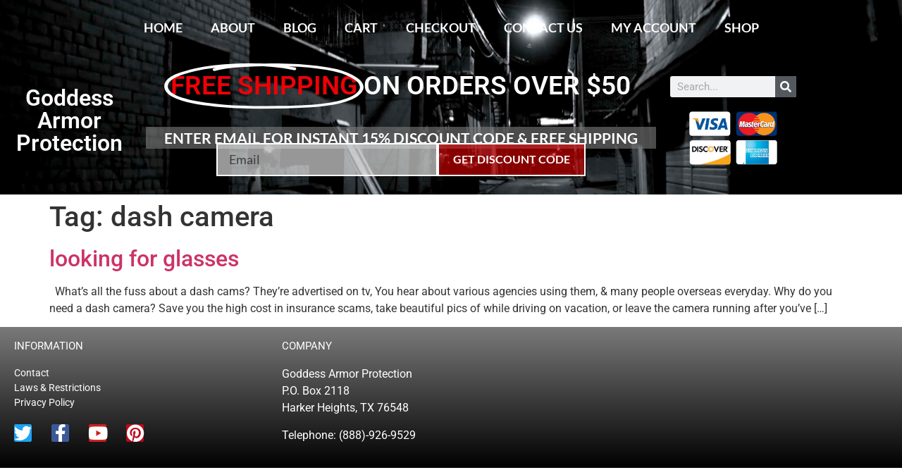

--- FILE ---
content_type: text/html; charset=UTF-8
request_url: https://goddessarmorprotection.net/tag/dash-camera/
body_size: 41674
content:
<!doctype html>
<html dir="ltr" lang="en-US" prefix="og: https://ogp.me/ns#">
<head>
	<meta charset="UTF-8">
	<meta name="viewport" content="width=device-width, initial-scale=1">
	<link rel="profile" href="https://gmpg.org/xfn/11">
	<link media="all" href="https://goddessarmorprotection.net/wp-content/cache/autoptimize/css/autoptimize_2f4705f995c5f6825187940cc3382e5a.css" rel="stylesheet"><link media="only screen and (max-width: 768px)" href="https://goddessarmorprotection.net/wp-content/cache/autoptimize/css/autoptimize_6fe211f8bb15af76999ce9135805d7af.css" rel="stylesheet"><title>dash camera - Goddess Armor Protection</title>

		<!-- All in One SEO Pro 4.9.3 - aioseo.com -->
	<meta name="robots" content="max-image-preview:large" />
	<link rel="canonical" href="https://goddessarmorprotection.net/tag/dash-camera/" />
	<meta name="generator" content="All in One SEO Pro (AIOSEO) 4.9.3" />
		<meta property="og:locale" content="en_US" />
		<meta property="og:site_name" content="Goddess Armor Protection - Your safety is our concern" />
		<meta property="og:type" content="article" />
		<meta property="og:title" content="dash camera - Goddess Armor Protection" />
		<meta property="og:url" content="https://goddessarmorprotection.net/tag/dash-camera/" />
		<meta name="twitter:card" content="summary" />
		<meta name="twitter:title" content="dash camera - Goddess Armor Protection" />
		<script type="application/ld+json" class="aioseo-schema">
			{"@context":"https:\/\/schema.org","@graph":[{"@type":"BreadcrumbList","@id":"https:\/\/goddessarmorprotection.net\/tag\/dash-camera\/#breadcrumblist","itemListElement":[{"@type":"ListItem","@id":"https:\/\/goddessarmorprotection.net#listItem","position":1,"name":"Home","item":"https:\/\/goddessarmorprotection.net","nextItem":{"@type":"ListItem","@id":"https:\/\/goddessarmorprotection.net\/tag\/dash-camera\/#listItem","name":"dash camera"}},{"@type":"ListItem","@id":"https:\/\/goddessarmorprotection.net\/tag\/dash-camera\/#listItem","position":2,"name":"dash camera","previousItem":{"@type":"ListItem","@id":"https:\/\/goddessarmorprotection.net#listItem","name":"Home"}}]},{"@type":"CollectionPage","@id":"https:\/\/goddessarmorprotection.net\/tag\/dash-camera\/#collectionpage","url":"https:\/\/goddessarmorprotection.net\/tag\/dash-camera\/","name":"dash camera - Goddess Armor Protection","inLanguage":"en-US","isPartOf":{"@id":"https:\/\/goddessarmorprotection.net\/#website"},"breadcrumb":{"@id":"https:\/\/goddessarmorprotection.net\/tag\/dash-camera\/#breadcrumblist"}},{"@type":"Organization","@id":"https:\/\/goddessarmorprotection.net\/#organization","name":"Goddess Armor Protection","description":"Your safety is our concern","url":"https:\/\/goddessarmorprotection.net\/"},{"@type":"WebSite","@id":"https:\/\/goddessarmorprotection.net\/#website","url":"https:\/\/goddessarmorprotection.net\/","name":"Goddess Armor Protection","description":"Your safety is our concern","inLanguage":"en-US","publisher":{"@id":"https:\/\/goddessarmorprotection.net\/#organization"}}]}
		</script>
		<!-- All in One SEO Pro -->

<link href='https://sp-ao.shortpixel.ai' rel='preconnect' />
<link rel="alternate" type="application/rss+xml" title="Goddess Armor Protection &raquo; Feed" href="https://goddessarmorprotection.net/feed/" />
<link rel="alternate" type="application/rss+xml" title="Goddess Armor Protection &raquo; Comments Feed" href="https://goddessarmorprotection.net/comments/feed/" />
<link rel="alternate" type="application/rss+xml" title="Goddess Armor Protection &raquo; dash camera Tag Feed" href="https://goddessarmorprotection.net/tag/dash-camera/feed/" />




























<link rel='stylesheet' id='elementor-post-16522-css' href='https://goddessarmorprotection.net/wp-content/cache/autoptimize/css/autoptimize_single_36d6533bd0cee8cd40f87b07d72f56be.css?ver=1769385832' media='all' />





<link rel='stylesheet' id='elementor-post-7464-css' href='https://goddessarmorprotection.net/wp-content/cache/autoptimize/css/autoptimize_single_6328acb0b08b7c5f492d28644c4acce0.css?ver=1769385913' media='all' />
<link rel='stylesheet' id='elementor-post-7257-css' href='https://goddessarmorprotection.net/wp-content/cache/autoptimize/css/autoptimize_single_b466773ee47ba75d625886a91b4145c5.css?ver=1769385913' media='all' />
<link rel='stylesheet' id='elementor-gf-local-roboto-css' href='https://goddessarmorprotection.net/wp-content/cache/autoptimize/css/autoptimize_single_ca019d5584ff7043fae8c0c542dbcd00.css?ver=1742256398' media='all' />
<link rel='stylesheet' id='elementor-gf-local-robotoslab-css' href='https://goddessarmorprotection.net/wp-content/cache/autoptimize/css/autoptimize_single_f74071661ca94519f56663b66eafc945.css?ver=1742256404' media='all' />
<link rel='stylesheet' id='elementor-gf-local-lato-css' href='https://goddessarmorprotection.net/wp-content/cache/autoptimize/css/autoptimize_single_23180b8e98a426cf5872f92a2f316898.css?ver=1742256409' media='all' />

<script src="https://goddessarmorprotection.net/wp-includes/js/jquery/jquery.min.js?ver=3.7.1" id="jquery-core-js"></script>


<script id="wc-add-to-cart-js-extra">
var wc_add_to_cart_params = {"ajax_url":"/wp-admin/admin-ajax.php","wc_ajax_url":"/?wc-ajax=%%endpoint%%","i18n_view_cart":"View cart","cart_url":"https://goddessarmorprotection.net/cart/","is_cart":"","cart_redirect_after_add":"no"};
//# sourceURL=wc-add-to-cart-js-extra
</script>


<script id="woocommerce-js-extra">
var woocommerce_params = {"ajax_url":"/wp-admin/admin-ajax.php","wc_ajax_url":"/?wc-ajax=%%endpoint%%","i18n_password_show":"Show password","i18n_password_hide":"Hide password"};
//# sourceURL=woocommerce-js-extra
</script>

<script id="gens-raf-js-extra">
var gens_raf = {"timee":""};
//# sourceURL=gens-raf-js-extra
</script>

<link rel="https://api.w.org/" href="https://goddessarmorprotection.net/wp-json/" /><link rel="alternate" title="JSON" type="application/json" href="https://goddessarmorprotection.net/wp-json/wp/v2/tags/243" /><link rel="EditURI" type="application/rsd+xml" title="RSD" href="https://goddessarmorprotection.net/xmlrpc.php?rsd" />
<meta name="generator" content="WordPress 6.9" />
<meta name="generator" content="WooCommerce 10.4.3" />
	<noscript><style>.woocommerce-product-gallery{ opacity: 1 !important; }</style></noscript>
	<meta name="generator" content="Elementor 3.34.2; features: additional_custom_breakpoints; settings: css_print_method-external, google_font-enabled, font_display-auto">
			
			</head>
<body class="archive tag tag-dash-camera tag-243 wp-embed-responsive wp-theme-hello-elementor theme-hello-elementor woocommerce-no-js hello-elementor-default elementor-default elementor-kit-16522">


<a class="skip-link screen-reader-text" href="#content">Skip to content</a>

		<header data-elementor-type="header" data-elementor-id="7464" class="elementor elementor-7464 elementor-location-header" data-elementor-post-type="elementor_library">
					<header class="elementor-section elementor-top-section elementor-element elementor-element-79e56d86 elementor-section-content-middle elementor-section-height-min-height elementor-section-full_width elementor-section-height-default elementor-section-items-middle" data-id="79e56d86" data-element_type="section" data-settings="{&quot;background_background&quot;:&quot;classic&quot;}">
						<div class="elementor-container elementor-column-gap-no">
					<div class="elementor-column elementor-col-100 elementor-top-column elementor-element elementor-element-3503e549" data-id="3503e549" data-element_type="column">
			<div class="elementor-widget-wrap elementor-element-populated">
						<div class="elementor-element elementor-element-6e0c1c7c elementor-nav-menu__align-center elementor-nav-menu__text-align-center elementor-nav-menu--dropdown-mobile elementor-nav-menu--toggle elementor-nav-menu--burger elementor-widget elementor-widget-nav-menu" data-id="6e0c1c7c" data-element_type="widget" data-settings="{&quot;layout&quot;:&quot;horizontal&quot;,&quot;submenu_icon&quot;:{&quot;value&quot;:&quot;&lt;i class=\&quot;fas fa-caret-down\&quot; aria-hidden=\&quot;true\&quot;&gt;&lt;\/i&gt;&quot;,&quot;library&quot;:&quot;fa-solid&quot;},&quot;toggle&quot;:&quot;burger&quot;}" data-widget_type="nav-menu.default">
				<div class="elementor-widget-container">
								<nav aria-label="Menu" class="elementor-nav-menu--main elementor-nav-menu__container elementor-nav-menu--layout-horizontal e--pointer-none">
				<ul id="menu-1-6e0c1c7c" class="elementor-nav-menu"><li class="menu-item menu-item-type-post_type menu-item-object-page menu-item-home menu-item-7114"><a href="https://goddessarmorprotection.net/" class="elementor-item">Home</a></li>
<li class="menu-item menu-item-type-post_type menu-item-object-page menu-item-7115"><a href="https://goddessarmorprotection.net/about/" class="elementor-item">About</a></li>
<li class="menu-item menu-item-type-post_type menu-item-object-page menu-item-7430"><a href="https://goddessarmorprotection.net/blog/" class="elementor-item">Blog</a></li>
<li class="menu-item menu-item-type-post_type menu-item-object-page menu-item-7116"><a href="https://goddessarmorprotection.net/cart/" class="elementor-item">Cart</a></li>
<li class="menu-item menu-item-type-post_type menu-item-object-page menu-item-7117"><a href="https://goddessarmorprotection.net/checkout/" class="elementor-item">Checkout</a></li>
<li class="menu-item menu-item-type-post_type menu-item-object-page menu-item-7118"><a href="https://goddessarmorprotection.net/contact-us/" class="elementor-item">Contact Us</a></li>
<li class="menu-item menu-item-type-post_type menu-item-object-page menu-item-7120"><a href="https://goddessarmorprotection.net/my-account/" class="elementor-item">My account</a></li>
<li class="menu-item menu-item-type-post_type menu-item-object-page menu-item-7121"><a href="https://goddessarmorprotection.net/shop/" class="elementor-item">Shop</a></li>
</ul>			</nav>
					<div class="elementor-menu-toggle" role="button" tabindex="0" aria-label="Menu Toggle" aria-expanded="false">
			<i aria-hidden="true" role="presentation" class="elementor-menu-toggle__icon--open eicon-menu-bar"></i><i aria-hidden="true" role="presentation" class="elementor-menu-toggle__icon--close eicon-close"></i>		</div>
					<nav class="elementor-nav-menu--dropdown elementor-nav-menu__container" aria-hidden="true">
				<ul id="menu-2-6e0c1c7c" class="elementor-nav-menu"><li class="menu-item menu-item-type-post_type menu-item-object-page menu-item-home menu-item-7114"><a href="https://goddessarmorprotection.net/" class="elementor-item" tabindex="-1">Home</a></li>
<li class="menu-item menu-item-type-post_type menu-item-object-page menu-item-7115"><a href="https://goddessarmorprotection.net/about/" class="elementor-item" tabindex="-1">About</a></li>
<li class="menu-item menu-item-type-post_type menu-item-object-page menu-item-7430"><a href="https://goddessarmorprotection.net/blog/" class="elementor-item" tabindex="-1">Blog</a></li>
<li class="menu-item menu-item-type-post_type menu-item-object-page menu-item-7116"><a href="https://goddessarmorprotection.net/cart/" class="elementor-item" tabindex="-1">Cart</a></li>
<li class="menu-item menu-item-type-post_type menu-item-object-page menu-item-7117"><a href="https://goddessarmorprotection.net/checkout/" class="elementor-item" tabindex="-1">Checkout</a></li>
<li class="menu-item menu-item-type-post_type menu-item-object-page menu-item-7118"><a href="https://goddessarmorprotection.net/contact-us/" class="elementor-item" tabindex="-1">Contact Us</a></li>
<li class="menu-item menu-item-type-post_type menu-item-object-page menu-item-7120"><a href="https://goddessarmorprotection.net/my-account/" class="elementor-item" tabindex="-1">My account</a></li>
<li class="menu-item menu-item-type-post_type menu-item-object-page menu-item-7121"><a href="https://goddessarmorprotection.net/shop/" class="elementor-item" tabindex="-1">Shop</a></li>
</ul>			</nav>
						</div>
				</div>
				<section class="elementor-section elementor-inner-section elementor-element elementor-element-4814d0b1 elementor-section-content-middle elementor-section-boxed elementor-section-height-default elementor-section-height-default" data-id="4814d0b1" data-element_type="section">
						<div class="elementor-container elementor-column-gap-default">
					<div class="elementor-column elementor-col-33 elementor-inner-column elementor-element elementor-element-523fdff7" data-id="523fdff7" data-element_type="column">
			<div class="elementor-widget-wrap elementor-element-populated">
						<div class="elementor-element elementor-element-931c8f3 elementor-widget elementor-widget-heading" data-id="931c8f3" data-element_type="widget" data-widget_type="heading.default">
				<div class="elementor-widget-container">
					<h2 class="elementor-heading-title elementor-size-default">Goddess Armor Protection</h2>				</div>
				</div>
					</div>
		</div>
				<div class="elementor-column elementor-col-33 elementor-inner-column elementor-element elementor-element-32553540" data-id="32553540" data-element_type="column">
			<div class="elementor-widget-wrap elementor-element-populated">
						<div class="elementor-element elementor-element-6b40e7a elementor-headline--style-highlight elementor-widget elementor-widget-animated-headline" data-id="6b40e7a" data-element_type="widget" data-settings="{&quot;highlighted_text&quot;:&quot;free shipping&quot;,&quot;headline_style&quot;:&quot;highlight&quot;,&quot;marker&quot;:&quot;circle&quot;,&quot;loop&quot;:&quot;yes&quot;,&quot;highlight_animation_duration&quot;:1200,&quot;highlight_iteration_delay&quot;:8000}" data-widget_type="animated-headline.default">
				<div class="elementor-widget-container">
							<h3 class="elementor-headline">
				<span class="elementor-headline-dynamic-wrapper elementor-headline-text-wrapper">
					<span class="elementor-headline-dynamic-text elementor-headline-text-active">free shipping</span>
				</span>
					<span class="elementor-headline-plain-text elementor-headline-text-wrapper">on orders over $50</span>
					</h3>
						</div>
				</div>
				<div class="elementor-element elementor-element-161f90a elementor-widget elementor-widget-text-editor" data-id="161f90a" data-element_type="widget" data-widget_type="text-editor.default">
				<div class="elementor-widget-container">
									<p>Enter email for instant 15% discount code &amp; free shipping</p>								</div>
				</div>
				<div class="elementor-element elementor-element-55e111ee elementor-button-align-stretch elementor-widget elementor-widget-form" data-id="55e111ee" data-element_type="widget" data-settings="{&quot;button_width&quot;:&quot;40&quot;,&quot;step_next_label&quot;:&quot;Next&quot;,&quot;step_previous_label&quot;:&quot;Previous&quot;,&quot;step_type&quot;:&quot;number_text&quot;,&quot;step_icon_shape&quot;:&quot;circle&quot;}" data-widget_type="form.default">
				<div class="elementor-widget-container">
							<form class="elementor-form" method="post" name="Subscriber" aria-label="Subscriber">
			<input type="hidden" name="post_id" value="7464"/>
			<input type="hidden" name="form_id" value="55e111ee"/>
			<input type="hidden" name="referer_title" value="" />

			
			<div class="elementor-form-fields-wrapper elementor-labels-">
								<div class="elementor-field-type-email elementor-field-group elementor-column elementor-field-group-email elementor-col-60 elementor-field-required">
												<label for="form-field-email" class="elementor-field-label elementor-screen-only">
								Email							</label>
														<input size="1" type="email" name="form_fields[email]" id="form-field-email" class="elementor-field elementor-size-md  elementor-field-textual" placeholder="Email" required="required">
											</div>
								<div class="elementor-field-group elementor-column elementor-field-type-submit elementor-col-40 e-form__buttons">
					<button class="elementor-button elementor-size-md" type="submit">
						<span class="elementor-button-content-wrapper">
																						<span class="elementor-button-text">Get discount Code</span>
													</span>
					</button>
				</div>
			</div>
		</form>
						</div>
				</div>
					</div>
		</div>
				<div class="elementor-column elementor-col-33 elementor-inner-column elementor-element elementor-element-7a2a5c6" data-id="7a2a5c6" data-element_type="column">
			<div class="elementor-widget-wrap elementor-element-populated">
						<div class="elementor-element elementor-element-10ea2f64 elementor-search-form--skin-classic elementor-search-form--button-type-icon elementor-search-form--icon-search elementor-widget elementor-widget-search-form" data-id="10ea2f64" data-element_type="widget" data-settings="{&quot;skin&quot;:&quot;classic&quot;}" data-widget_type="search-form.default">
				<div class="elementor-widget-container">
							<search role="search">
			<form class="elementor-search-form" action="https://goddessarmorprotection.net" method="get">
												<div class="elementor-search-form__container">
					<label class="elementor-screen-only" for="elementor-search-form-10ea2f64">Search</label>

					
					<input id="elementor-search-form-10ea2f64" placeholder="Search..." class="elementor-search-form__input" type="search" name="s" value="">
					
											<button class="elementor-search-form__submit" type="submit" aria-label="Search">
															<i aria-hidden="true" class="fas fa-search"></i>													</button>
					
									</div>
			</form>
		</search>
						</div>
				</div>
				<div class="elementor-element elementor-element-b3d858f elementor-widget elementor-widget-image" data-id="b3d858f" data-element_type="widget" data-widget_type="image.default">
				<div class="elementor-widget-container">
															<img decoding="async" fetchpriority="high" width="397" height="241" src="https://goddessarmorprotection.net/wp-content/uploads/2019/12/credit-card-logos.png" class="attachment-large size-large wp-image-7552" alt="" srcset="https://goddessarmorprotection.net/wp-content/uploads/2019/12/credit-card-logos.png 397w, https://goddessarmorprotection.net/wp-content/uploads/2019/12/credit-card-logos-300x182.png 300w" sizes="(max-width: 397px) 100vw, 397px" />															</div>
				</div>
					</div>
		</div>
					</div>
		</section>
					</div>
		</div>
					</div>
		</header>
				</header>
		<main id="content" class="site-main">

			<div class="page-header">
			<h1 class="entry-title">Tag: <span>dash camera</span></h1>		</div>
	
	<div class="page-content">
					<article class="post">
				<h2 class="entry-title"><a href="https://goddessarmorprotection.net/looking-for-glasses/">looking for glasses</a></h2><p>&nbsp; What&#8217;s all the fuss about a dash cams? They&#8217;re advertised on tv, You hear about various agencies using them, &amp; many people overseas everyday. Why do you need a dash camera? Save you the high cost in insurance scams, take beautiful pics of while driving on vacation, or leave the camera running after you&#8217;ve [&hellip;]</p>
			</article>
			</div>

	
</main>
		<footer data-elementor-type="footer" data-elementor-id="7257" class="elementor elementor-7257 elementor-location-footer" data-elementor-post-type="elementor_library">
					<section class="elementor-section elementor-top-section elementor-element elementor-element-808e3de elementor-section-full_width elementor-section-height-default elementor-section-height-default" data-id="808e3de" data-element_type="section" data-settings="{&quot;background_background&quot;:&quot;gradient&quot;}">
						<div class="elementor-container elementor-column-gap-default">
					<div class="elementor-column elementor-col-100 elementor-top-column elementor-element elementor-element-8023141" data-id="8023141" data-element_type="column">
			<div class="elementor-widget-wrap elementor-element-populated">
						<section class="elementor-section elementor-inner-section elementor-element elementor-element-db55a1d elementor-section-boxed elementor-section-height-default elementor-section-height-default" data-id="db55a1d" data-element_type="section">
						<div class="elementor-container elementor-column-gap-default">
					<div class="elementor-column elementor-col-33 elementor-inner-column elementor-element elementor-element-d448bb9" data-id="d448bb9" data-element_type="column">
			<div class="elementor-widget-wrap elementor-element-populated">
						<div class="elementor-element elementor-element-1b5cc2d3 elementor-widget elementor-widget-heading" data-id="1b5cc2d3" data-element_type="widget" data-widget_type="heading.default">
				<div class="elementor-widget-container">
					<h4 class="elementor-heading-title elementor-size-default">information</h4>				</div>
				</div>
				<div class="elementor-element elementor-element-16bedd95 elementor-icon-list--layout-traditional elementor-list-item-link-full_width elementor-widget elementor-widget-icon-list" data-id="16bedd95" data-element_type="widget" data-widget_type="icon-list.default">
				<div class="elementor-widget-container">
							<ul class="elementor-icon-list-items">
							<li class="elementor-icon-list-item">
											<a href="http://goddessarmorprotection.net/contact-us/">

											<span class="elementor-icon-list-text">Contact</span>
											</a>
									</li>
								<li class="elementor-icon-list-item">
											<a href="http://goddessarmorprotection.net/law-and-restrictions/">

											<span class="elementor-icon-list-text">Laws &amp; Restrictions</span>
											</a>
									</li>
								<li class="elementor-icon-list-item">
											<a href="http://goddessarmorprotection.net/privacy-policy/">

											<span class="elementor-icon-list-text">Privacy Policy</span>
											</a>
									</li>
						</ul>
						</div>
				</div>
				<div class="elementor-element elementor-element-857384b e-grid-align-mobile-center e-grid-align-left elementor-shape-rounded elementor-grid-0 elementor-widget elementor-widget-social-icons" data-id="857384b" data-element_type="widget" data-widget_type="social-icons.default">
				<div class="elementor-widget-container">
							<div class="elementor-social-icons-wrapper elementor-grid" role="list">
							<span class="elementor-grid-item" role="listitem">
					<a class="elementor-icon elementor-social-icon elementor-social-icon-twitter elementor-repeater-item-dc10550" target="_blank">
						<span class="elementor-screen-only">Twitter</span>
						<i aria-hidden="true" class="fab fa-twitter"></i>					</a>
				</span>
							<span class="elementor-grid-item" role="listitem">
					<a class="elementor-icon elementor-social-icon elementor-social-icon-facebook-f elementor-repeater-item-0267196" target="_blank">
						<span class="elementor-screen-only">Facebook-f</span>
						<i aria-hidden="true" class="fab fa-facebook-f"></i>					</a>
				</span>
							<span class="elementor-grid-item" role="listitem">
					<a class="elementor-icon elementor-social-icon elementor-social-icon-youtube elementor-repeater-item-dbaeb71" target="_blank">
						<span class="elementor-screen-only">Youtube</span>
						<i aria-hidden="true" class="fab fa-youtube"></i>					</a>
				</span>
							<span class="elementor-grid-item" role="listitem">
					<a class="elementor-icon elementor-social-icon elementor-social-icon-pinterest elementor-repeater-item-d2d5c50" target="_blank">
						<span class="elementor-screen-only">Pinterest</span>
						<i aria-hidden="true" class="fab fa-pinterest"></i>					</a>
				</span>
					</div>
						</div>
				</div>
					</div>
		</div>
				<div class="elementor-column elementor-col-33 elementor-inner-column elementor-element elementor-element-1317ded" data-id="1317ded" data-element_type="column">
			<div class="elementor-widget-wrap elementor-element-populated">
						<div class="elementor-element elementor-element-7e7391f3 elementor-widget elementor-widget-heading" data-id="7e7391f3" data-element_type="widget" data-widget_type="heading.default">
				<div class="elementor-widget-container">
					<h4 class="elementor-heading-title elementor-size-default">Company</h4>				</div>
				</div>
				<div class="elementor-element elementor-element-b3211fc elementor-widget elementor-widget-text-editor" data-id="b3211fc" data-element_type="widget" data-widget_type="text-editor.default">
				<div class="elementor-widget-container">
									<div><p>Goddess Armor Protection<br />P.O. Box 2118<br />Harker Heights, TX 76548</p><p>Telephone: (888)-926-9529</p></div>								</div>
				</div>
					</div>
		</div>
				<div class="elementor-column elementor-col-33 elementor-inner-column elementor-element elementor-element-aa98b54" data-id="aa98b54" data-element_type="column">
			<div class="elementor-widget-wrap">
							</div>
		</div>
					</div>
		</section>
					</div>
		</div>
					</div>
		</section>
				</footer>
		
<script type="speculationrules">
{"prefetch":[{"source":"document","where":{"and":[{"href_matches":"/*"},{"not":{"href_matches":["/wp-*.php","/wp-admin/*","/wp-content/uploads/*","/wp-content/*","/wp-content/plugins/*","/wp-content/themes/hello-elementor/*","/*\\?(.+)"]}},{"not":{"selector_matches":"a[rel~=\"nofollow\"]"}},{"not":{"selector_matches":".no-prefetch, .no-prefetch a"}}]},"eagerness":"conservative"}]}
</script>
				<script type="text/javascript">
				(function() {
					// Global page view and session tracking for UAEL Modal Popup feature
					try {
						// Session tracking: increment if this is a new session
						
						// Check if any popup on this page uses current page tracking
						var hasCurrentPageTracking = false;
						var currentPagePopups = [];
						// Check all modal popups on this page for current page tracking
						if (typeof jQuery !== 'undefined') {
							jQuery('.uael-modal-parent-wrapper').each(function() {
								var scope = jQuery(this).data('page-views-scope');
								var enabled = jQuery(this).data('page-views-enabled');
								var popupId = jQuery(this).attr('id').replace('-overlay', '');	
								if (enabled === 'yes' && scope === 'current') {
									hasCurrentPageTracking = true;
									currentPagePopups.push(popupId);
								}
							});
						}
						// Global tracking: ALWAYS increment if ANY popup on the site uses global tracking
												// Current page tracking: increment per-page counters
						if (hasCurrentPageTracking && currentPagePopups.length > 0) {
							var currentUrl = window.location.href;
							var urlKey = 'uael_page_views_' + btoa(currentUrl).replace(/[^a-zA-Z0-9]/g, '').substring(0, 50);
							var currentPageViews = parseInt(localStorage.getItem(urlKey) || '0');
							currentPageViews++;
							localStorage.setItem(urlKey, currentPageViews.toString());
							// Store URL mapping for each popup
							for (var i = 0; i < currentPagePopups.length; i++) {
								var popupUrlKey = 'uael_popup_' + currentPagePopups[i] + '_url_key';
								localStorage.setItem(popupUrlKey, urlKey);
							}
						}
					} catch (e) {
						// Silently fail if localStorage is not available
					}
				})();
				</script>
							<script>
				const lazyloadRunObserver = () => {
					const lazyloadBackgrounds = document.querySelectorAll( `.e-con.e-parent:not(.e-lazyloaded)` );
					const lazyloadBackgroundObserver = new IntersectionObserver( ( entries ) => {
						entries.forEach( ( entry ) => {
							if ( entry.isIntersecting ) {
								let lazyloadBackground = entry.target;
								if( lazyloadBackground ) {
									lazyloadBackground.classList.add( 'e-lazyloaded' );
								}
								lazyloadBackgroundObserver.unobserve( entry.target );
							}
						});
					}, { rootMargin: '200px 0px 200px 0px' } );
					lazyloadBackgrounds.forEach( ( lazyloadBackground ) => {
						lazyloadBackgroundObserver.observe( lazyloadBackground );
					} );
				};
				const events = [
					'DOMContentLoaded',
					'elementor/lazyload/observe',
				];
				events.forEach( ( event ) => {
					document.addEventListener( event, lazyloadRunObserver );
				} );
			</script>
			<noscript><style>.lazyload{display:none;}</style></noscript><script data-noptimize="1">window.lazySizesConfig=window.lazySizesConfig||{};window.lazySizesConfig.loadMode=1;</script><script async data-noptimize="1" src='https://goddessarmorprotection.net/wp-content/plugins/autoptimize/classes/external/js/lazysizes.min.js?ao_version=3.1.14'></script>	<script>
		(function () {
			var c = document.body.className;
			c = c.replace(/woocommerce-no-js/, 'woocommerce-js');
			document.body.className = c;
		})();
	</script>
	





<script id="elementor-frontend-js-extra">
var uael_particles_script = {"uael_particles_url":"https://goddessarmorprotection.net/wp-content/plugins/ultimate-elementor/assets/min-js/uael-particles.min.js","particles_url":"https://goddessarmorprotection.net/wp-content/plugins/ultimate-elementor/assets/lib/particles/particles.min.js","snowflakes_image":"https://goddessarmorprotection.net/wp-content/plugins/ultimate-elementor/assets/img/snowflake.svg","gift":"https://goddessarmorprotection.net/wp-content/plugins/ultimate-elementor/assets/img/gift.png","tree":"https://goddessarmorprotection.net/wp-content/plugins/ultimate-elementor/assets/img/tree.png","skull":"https://goddessarmorprotection.net/wp-content/plugins/ultimate-elementor/assets/img/skull.png","ghost":"https://goddessarmorprotection.net/wp-content/plugins/ultimate-elementor/assets/img/ghost.png","moon":"https://goddessarmorprotection.net/wp-content/plugins/ultimate-elementor/assets/img/moon.png","bat":"https://goddessarmorprotection.net/wp-content/plugins/ultimate-elementor/assets/img/bat.png","pumpkin":"https://goddessarmorprotection.net/wp-content/plugins/ultimate-elementor/assets/img/pumpkin.png"};
//# sourceURL=elementor-frontend-js-extra
</script>
<script id="elementor-frontend-js-before">
var elementorFrontendConfig = {"environmentMode":{"edit":false,"wpPreview":false,"isScriptDebug":false},"i18n":{"shareOnFacebook":"Share on Facebook","shareOnTwitter":"Share on Twitter","pinIt":"Pin it","download":"Download","downloadImage":"Download image","fullscreen":"Fullscreen","zoom":"Zoom","share":"Share","playVideo":"Play Video","previous":"Previous","next":"Next","close":"Close","a11yCarouselPrevSlideMessage":"Previous slide","a11yCarouselNextSlideMessage":"Next slide","a11yCarouselFirstSlideMessage":"This is the first slide","a11yCarouselLastSlideMessage":"This is the last slide","a11yCarouselPaginationBulletMessage":"Go to slide"},"is_rtl":false,"breakpoints":{"xs":0,"sm":480,"md":768,"lg":1025,"xl":1440,"xxl":1600},"responsive":{"breakpoints":{"mobile":{"label":"Mobile Portrait","value":767,"default_value":767,"direction":"max","is_enabled":true},"mobile_extra":{"label":"Mobile Landscape","value":880,"default_value":880,"direction":"max","is_enabled":false},"tablet":{"label":"Tablet Portrait","value":1024,"default_value":1024,"direction":"max","is_enabled":true},"tablet_extra":{"label":"Tablet Landscape","value":1200,"default_value":1200,"direction":"max","is_enabled":false},"laptop":{"label":"Laptop","value":1366,"default_value":1366,"direction":"max","is_enabled":false},"widescreen":{"label":"Widescreen","value":2400,"default_value":2400,"direction":"min","is_enabled":false}},"hasCustomBreakpoints":false},"version":"3.34.2","is_static":false,"experimentalFeatures":{"additional_custom_breakpoints":true,"theme_builder_v2":true,"home_screen":true,"global_classes_should_enforce_capabilities":true,"e_variables":true,"cloud-library":true,"e_opt_in_v4_page":true,"e_interactions":true,"e_editor_one":true,"import-export-customization":true,"e_pro_variables":true},"urls":{"assets":"https:\/\/goddessarmorprotection.net\/wp-content\/plugins\/elementor\/assets\/","ajaxurl":"https:\/\/goddessarmorprotection.net\/wp-admin\/admin-ajax.php","uploadUrl":"https:\/\/goddessarmorprotection.net\/wp-content\/uploads"},"nonces":{"floatingButtonsClickTracking":"10000d3101"},"swiperClass":"swiper","settings":{"editorPreferences":[]},"kit":{"global_image_lightbox":"yes","active_breakpoints":["viewport_mobile","viewport_tablet"],"lightbox_enable_counter":"yes","lightbox_enable_fullscreen":"yes","lightbox_enable_zoom":"yes","lightbox_enable_share":"yes","lightbox_title_src":"title","lightbox_description_src":"description","woocommerce_notices_elements":[]},"post":{"id":0,"title":"dash camera - Goddess Armor Protection","excerpt":""}};
//# sourceURL=elementor-frontend-js-before
</script>

<script id="elementor-frontend-js-after">
window.scope_array = [];
								window.backend = 0;
								jQuery.cachedScript = function( url, options ) {
									// Allow user to set any option except for dataType, cache, and url.
									options = jQuery.extend( options || {}, {
										dataType: "script",
										cache: true,
										url: url
									});
									// Return the jqXHR object so we can chain callbacks.
									return jQuery.ajax( options );
								};
							    jQuery( window ).on( "elementor/frontend/init", function() {
									elementorFrontend.hooks.addAction( "frontend/element_ready/global", function( $scope, $ ){
										if ( "undefined" == typeof $scope ) {
												return;
										}
										if ( $scope.hasClass( "uael-particle-yes" ) ) {
											window.scope_array.push( $scope );
											$scope.find(".uael-particle-wrapper").addClass("js-is-enabled");
										}else{
											return;
										}
										if(elementorFrontend.isEditMode() && $scope.find(".uael-particle-wrapper").hasClass("js-is-enabled") && window.backend == 0 ){
											var uael_url = uael_particles_script.uael_particles_url;

											jQuery.cachedScript( uael_url );
											window.backend = 1;
										}else if(elementorFrontend.isEditMode()){
											var uael_url = uael_particles_script.uael_particles_url;
											jQuery.cachedScript( uael_url ).done(function(){
												var flag = true;
											});
										}
									});
								});

								// Added both `document` and `window` event listeners to address issues where some users faced problems with the `document` event not triggering as expected.
								// Define cachedScript globally to avoid redefining it.

								jQuery.cachedScript = function(url, options) {
									options = jQuery.extend(options || {}, {
										dataType: "script",
										cache: true,
										url: url
									});
									return jQuery.ajax(options); // Return the jqXHR object so we can chain callbacks
								};

								let uael_particle_loaded = false; //flag to prevent multiple script loads.

								jQuery( document ).on( "ready elementor/popup/show", () => {
										loadParticleScript();
								});

								jQuery( window ).one( "elementor/frontend/init", () => {
								 	if (!uael_particle_loaded) {
										loadParticleScript();
									}
								});
								
								function loadParticleScript(){
								 	// Use jQuery to check for the presence of the element
									if (jQuery(".uael-particle-yes").length < 1) {
										return;
									}
									
									uael_particle_loaded = true;
									var uael_url = uael_particles_script.uael_particles_url;
									// Call the cachedScript function
									jQuery.cachedScript(uael_url);
								}
//# sourceURL=elementor-frontend-js-after
</script>

<script id="wc-order-attribution-js-extra">
var wc_order_attribution = {"params":{"lifetime":1.0000000000000000818030539140313095458623138256371021270751953125e-5,"session":30,"base64":false,"ajaxurl":"https://goddessarmorprotection.net/wp-admin/admin-ajax.php","prefix":"wc_order_attribution_","allowTracking":true},"fields":{"source_type":"current.typ","referrer":"current_add.rf","utm_campaign":"current.cmp","utm_source":"current.src","utm_medium":"current.mdm","utm_content":"current.cnt","utm_id":"current.id","utm_term":"current.trm","utm_source_platform":"current.plt","utm_creative_format":"current.fmt","utm_marketing_tactic":"current.tct","session_entry":"current_add.ep","session_start_time":"current_add.fd","session_pages":"session.pgs","session_count":"udata.vst","user_agent":"udata.uag"}};
//# sourceURL=wc-order-attribution-js-extra
</script>


<script src="https://goddessarmorprotection.net/wp-includes/js/dist/hooks.min.js?ver=dd5603f07f9220ed27f1" id="wp-hooks-js"></script>
<script src="https://goddessarmorprotection.net/wp-includes/js/dist/i18n.min.js?ver=c26c3dc7bed366793375" id="wp-i18n-js"></script>
<script id="wp-i18n-js-after">
wp.i18n.setLocaleData( { 'text direction\u0004ltr': [ 'ltr' ] } );
//# sourceURL=wp-i18n-js-after
</script>
<script id="elementor-pro-frontend-js-before">
var ElementorProFrontendConfig = {"ajaxurl":"https:\/\/goddessarmorprotection.net\/wp-admin\/admin-ajax.php","nonce":"13d2d59112","urls":{"assets":"https:\/\/goddessarmorprotection.net\/wp-content\/plugins\/elementor-pro\/assets\/","rest":"https:\/\/goddessarmorprotection.net\/wp-json\/"},"settings":{"lazy_load_background_images":true},"popup":{"hasPopUps":true},"shareButtonsNetworks":{"facebook":{"title":"Facebook","has_counter":true},"twitter":{"title":"Twitter"},"linkedin":{"title":"LinkedIn","has_counter":true},"pinterest":{"title":"Pinterest","has_counter":true},"reddit":{"title":"Reddit","has_counter":true},"vk":{"title":"VK","has_counter":true},"odnoklassniki":{"title":"OK","has_counter":true},"tumblr":{"title":"Tumblr"},"digg":{"title":"Digg"},"skype":{"title":"Skype"},"stumbleupon":{"title":"StumbleUpon","has_counter":true},"mix":{"title":"Mix"},"telegram":{"title":"Telegram"},"pocket":{"title":"Pocket","has_counter":true},"xing":{"title":"XING","has_counter":true},"whatsapp":{"title":"WhatsApp"},"email":{"title":"Email"},"print":{"title":"Print"},"x-twitter":{"title":"X"},"threads":{"title":"Threads"}},"woocommerce":{"menu_cart":{"cart_page_url":"https:\/\/goddessarmorprotection.net\/cart\/","checkout_page_url":"https:\/\/goddessarmorprotection.net\/checkout\/","fragments_nonce":"11d2b1e253"}},"facebook_sdk":{"lang":"en_US","app_id":""},"lottie":{"defaultAnimationUrl":"https:\/\/goddessarmorprotection.net\/wp-content\/plugins\/elementor-pro\/modules\/lottie\/assets\/animations\/default.json"}};
//# sourceURL=elementor-pro-frontend-js-before
</script>


<script id="wp-emoji-settings" type="application/json">
{"baseUrl":"https://s.w.org/images/core/emoji/17.0.2/72x72/","ext":".png","svgUrl":"https://s.w.org/images/core/emoji/17.0.2/svg/","svgExt":".svg","source":{"concatemoji":"https://goddessarmorprotection.net/wp-includes/js/wp-emoji-release.min.js?ver=6.9"}}
</script>
<script type="module">
/*! This file is auto-generated */
const a=JSON.parse(document.getElementById("wp-emoji-settings").textContent),o=(window._wpemojiSettings=a,"wpEmojiSettingsSupports"),s=["flag","emoji"];function i(e){try{var t={supportTests:e,timestamp:(new Date).valueOf()};sessionStorage.setItem(o,JSON.stringify(t))}catch(e){}}function c(e,t,n){e.clearRect(0,0,e.canvas.width,e.canvas.height),e.fillText(t,0,0);t=new Uint32Array(e.getImageData(0,0,e.canvas.width,e.canvas.height).data);e.clearRect(0,0,e.canvas.width,e.canvas.height),e.fillText(n,0,0);const a=new Uint32Array(e.getImageData(0,0,e.canvas.width,e.canvas.height).data);return t.every((e,t)=>e===a[t])}function p(e,t){e.clearRect(0,0,e.canvas.width,e.canvas.height),e.fillText(t,0,0);var n=e.getImageData(16,16,1,1);for(let e=0;e<n.data.length;e++)if(0!==n.data[e])return!1;return!0}function u(e,t,n,a){switch(t){case"flag":return n(e,"\ud83c\udff3\ufe0f\u200d\u26a7\ufe0f","\ud83c\udff3\ufe0f\u200b\u26a7\ufe0f")?!1:!n(e,"\ud83c\udde8\ud83c\uddf6","\ud83c\udde8\u200b\ud83c\uddf6")&&!n(e,"\ud83c\udff4\udb40\udc67\udb40\udc62\udb40\udc65\udb40\udc6e\udb40\udc67\udb40\udc7f","\ud83c\udff4\u200b\udb40\udc67\u200b\udb40\udc62\u200b\udb40\udc65\u200b\udb40\udc6e\u200b\udb40\udc67\u200b\udb40\udc7f");case"emoji":return!a(e,"\ud83e\u1fac8")}return!1}function f(e,t,n,a){let r;const o=(r="undefined"!=typeof WorkerGlobalScope&&self instanceof WorkerGlobalScope?new OffscreenCanvas(300,150):document.createElement("canvas")).getContext("2d",{willReadFrequently:!0}),s=(o.textBaseline="top",o.font="600 32px Arial",{});return e.forEach(e=>{s[e]=t(o,e,n,a)}),s}function r(e){var t=document.createElement("script");t.src=e,t.defer=!0,document.head.appendChild(t)}a.supports={everything:!0,everythingExceptFlag:!0},new Promise(t=>{let n=function(){try{var e=JSON.parse(sessionStorage.getItem(o));if("object"==typeof e&&"number"==typeof e.timestamp&&(new Date).valueOf()<e.timestamp+604800&&"object"==typeof e.supportTests)return e.supportTests}catch(e){}return null}();if(!n){if("undefined"!=typeof Worker&&"undefined"!=typeof OffscreenCanvas&&"undefined"!=typeof URL&&URL.createObjectURL&&"undefined"!=typeof Blob)try{var e="postMessage("+f.toString()+"("+[JSON.stringify(s),u.toString(),c.toString(),p.toString()].join(",")+"));",a=new Blob([e],{type:"text/javascript"});const r=new Worker(URL.createObjectURL(a),{name:"wpTestEmojiSupports"});return void(r.onmessage=e=>{i(n=e.data),r.terminate(),t(n)})}catch(e){}i(n=f(s,u,c,p))}t(n)}).then(e=>{for(const n in e)a.supports[n]=e[n],a.supports.everything=a.supports.everything&&a.supports[n],"flag"!==n&&(a.supports.everythingExceptFlag=a.supports.everythingExceptFlag&&a.supports[n]);var t;a.supports.everythingExceptFlag=a.supports.everythingExceptFlag&&!a.supports.flag,a.supports.everything||((t=a.source||{}).concatemoji?r(t.concatemoji):t.wpemoji&&t.twemoji&&(r(t.twemoji),r(t.wpemoji)))});
//# sourceURL=https://goddessarmorprotection.net/wp-includes/js/wp-emoji-loader.min.js
</script>

<script defer src="https://goddessarmorprotection.net/wp-content/cache/autoptimize/js/autoptimize_c8cd0e3dc1b2df80b1121ffec72c15ea.js"></script></body>
</html>


--- FILE ---
content_type: text/css
request_url: https://goddessarmorprotection.net/wp-content/cache/autoptimize/css/autoptimize_single_6328acb0b08b7c5f492d28644c4acce0.css?ver=1769385913
body_size: 1999
content:
.elementor-7464 .elementor-element.elementor-element-79e56d86>.elementor-container>.elementor-column>.elementor-widget-wrap{align-content:center;align-items:center}.elementor-7464 .elementor-element.elementor-element-79e56d86:not(.elementor-motion-effects-element-type-background),.elementor-7464 .elementor-element.elementor-element-79e56d86>.elementor-motion-effects-container>.elementor-motion-effects-layer{background-color:#000;background-image:url("https://goddessarmorprotection.net/wp-content/uploads/2019/11/alley-bw-scaled.jpg");background-position:center center;background-repeat:no-repeat;background-size:cover}.elementor-7464 .elementor-element.elementor-element-79e56d86>.elementor-container{min-height:276px}.elementor-7464 .elementor-element.elementor-element-79e56d86{transition:background .3s,border .3s,border-radius .3s,box-shadow .3s}.elementor-7464 .elementor-element.elementor-element-79e56d86>.elementor-background-overlay{transition:background .3s,border-radius .3s,opacity .3s}.elementor-widget-nav-menu .elementor-nav-menu .elementor-item{font-family:var(--e-global-typography-primary-font-family),Sans-serif;font-weight:var(--e-global-typography-primary-font-weight)}.elementor-widget-nav-menu .elementor-nav-menu--main .elementor-item{color:var(--e-global-color-text);fill:var(--e-global-color-text)}.elementor-widget-nav-menu .elementor-nav-menu--main .elementor-item:hover,.elementor-widget-nav-menu .elementor-nav-menu--main .elementor-item.elementor-item-active,.elementor-widget-nav-menu .elementor-nav-menu--main .elementor-item.highlighted,.elementor-widget-nav-menu .elementor-nav-menu--main .elementor-item:focus{color:var(--e-global-color-accent);fill:var(--e-global-color-accent)}.elementor-widget-nav-menu .elementor-nav-menu--main:not(.e--pointer-framed) .elementor-item:before,.elementor-widget-nav-menu .elementor-nav-menu--main:not(.e--pointer-framed) .elementor-item:after{background-color:var(--e-global-color-accent)}.elementor-widget-nav-menu .e--pointer-framed .elementor-item:before,.elementor-widget-nav-menu .e--pointer-framed .elementor-item:after{border-color:var(--e-global-color-accent)}.elementor-widget-nav-menu{--e-nav-menu-divider-color:var(--e-global-color-text)}.elementor-widget-nav-menu .elementor-nav-menu--dropdown .elementor-item,.elementor-widget-nav-menu .elementor-nav-menu--dropdown .elementor-sub-item{font-family:var(--e-global-typography-accent-font-family),Sans-serif;font-weight:var(--e-global-typography-accent-font-weight)}.elementor-7464 .elementor-element.elementor-element-6e0c1c7c .elementor-menu-toggle{margin:0 auto;background-color:#fff}.elementor-7464 .elementor-element.elementor-element-6e0c1c7c .elementor-nav-menu .elementor-item{font-family:"Lato",Sans-serif;font-size:18px;font-weight:700;text-transform:uppercase;text-decoration:none}.elementor-7464 .elementor-element.elementor-element-6e0c1c7c .elementor-nav-menu--main .elementor-item{color:#fff;fill:#fff}.elementor-7464 .elementor-element.elementor-element-6e0c1c7c .elementor-nav-menu--main .elementor-item:hover,.elementor-7464 .elementor-element.elementor-element-6e0c1c7c .elementor-nav-menu--main .elementor-item.elementor-item-active,.elementor-7464 .elementor-element.elementor-element-6e0c1c7c .elementor-nav-menu--main .elementor-item.highlighted,.elementor-7464 .elementor-element.elementor-element-6e0c1c7c .elementor-nav-menu--main .elementor-item:focus{color:#ef000b;fill:#ef000b}.elementor-7464 .elementor-element.elementor-element-6e0c1c7c .elementor-nav-menu--main .elementor-item.elementor-item-active{color:#ef0007}.elementor-7464 .elementor-element.elementor-element-6e0c1c7c div.elementor-menu-toggle{color:#ff003f}.elementor-7464 .elementor-element.elementor-element-6e0c1c7c div.elementor-menu-toggle svg{fill:#ff003f}.elementor-7464 .elementor-element.elementor-element-4814d0b1>.elementor-container>.elementor-column>.elementor-widget-wrap{align-content:center;align-items:center}.elementor-widget-heading .elementor-heading-title{font-family:var(--e-global-typography-primary-font-family),Sans-serif;font-weight:var(--e-global-typography-primary-font-weight);color:var(--e-global-color-primary)}.elementor-7464 .elementor-element.elementor-element-931c8f3{text-align:center}.elementor-7464 .elementor-element.elementor-element-931c8f3 .elementor-heading-title{color:#fff}.elementor-widget-animated-headline .elementor-headline-plain-text{color:var(--e-global-color-secondary)}.elementor-widget-animated-headline .elementor-headline{font-family:var(--e-global-typography-primary-font-family),Sans-serif;font-weight:var(--e-global-typography-primary-font-weight)}.elementor-widget-animated-headline{--dynamic-text-color:var(--e-global-color-secondary)}.elementor-widget-animated-headline .elementor-headline-dynamic-text{font-family:var(--e-global-typography-primary-font-family),Sans-serif;font-weight:var(--e-global-typography-primary-font-weight)}.elementor-widget-animated-headline .elementor-headline-dynamic-wrapper path{stroke:var(--e-global-color-accent)}.elementor-7464 .elementor-element.elementor-element-6b40e7a{--iteration-count:infinite;--animation-duration:1.2s;--dynamic-text-color:#ef0007}.elementor-7464 .elementor-element.elementor-element-6b40e7a .elementor-headline{text-align:center;font-size:37px;text-transform:uppercase}.elementor-7464 .elementor-element.elementor-element-6b40e7a .elementor-headline-plain-text{color:#fff}.elementor-7464 .elementor-element.elementor-element-6b40e7a .elementor-headline-dynamic-wrapper path{stroke:#fff;stroke-linecap:round;stroke-linejoin:round}.elementor-7464 .elementor-element.elementor-element-6b40e7a .elementor-headline-dynamic-wrapper svg{z-index:2}.elementor-7464 .elementor-element.elementor-element-6b40e7a .elementor-headline-dynamic-text{z-index:auto}.elementor-widget-text-editor{font-family:var(--e-global-typography-text-font-family),Sans-serif;font-weight:var(--e-global-typography-text-font-weight);color:var(--e-global-color-text)}.elementor-widget-text-editor.elementor-drop-cap-view-stacked .elementor-drop-cap{background-color:var(--e-global-color-primary)}.elementor-widget-text-editor.elementor-drop-cap-view-framed .elementor-drop-cap,.elementor-widget-text-editor.elementor-drop-cap-view-default .elementor-drop-cap{color:var(--e-global-color-primary);border-color:var(--e-global-color-primary)}.elementor-7464 .elementor-element.elementor-element-161f90a>.elementor-widget-container{background-color:rgba(122,122,122,.62);margin:0 0 -43px}.elementor-7464 .elementor-element.elementor-element-161f90a{text-align:center;font-family:"Lato",Sans-serif;font-size:21px;font-weight:700;text-transform:uppercase;font-style:normal;color:#fff}.elementor-widget-form .elementor-field-group>label,.elementor-widget-form .elementor-field-subgroup label{color:var(--e-global-color-text)}.elementor-widget-form .elementor-field-group>label{font-family:var(--e-global-typography-text-font-family),Sans-serif;font-weight:var(--e-global-typography-text-font-weight)}.elementor-widget-form .elementor-field-type-html{color:var(--e-global-color-text);font-family:var(--e-global-typography-text-font-family),Sans-serif;font-weight:var(--e-global-typography-text-font-weight)}.elementor-widget-form .elementor-field-group .elementor-field{color:var(--e-global-color-text)}.elementor-widget-form .elementor-field-group .elementor-field,.elementor-widget-form .elementor-field-subgroup label{font-family:var(--e-global-typography-text-font-family),Sans-serif;font-weight:var(--e-global-typography-text-font-weight)}.elementor-widget-form .elementor-button{font-family:var(--e-global-typography-accent-font-family),Sans-serif;font-weight:var(--e-global-typography-accent-font-weight)}.elementor-widget-form .e-form__buttons__wrapper__button-next{background-color:var(--e-global-color-accent)}.elementor-widget-form .elementor-button[type=submit]{background-color:var(--e-global-color-accent)}.elementor-widget-form .e-form__buttons__wrapper__button-previous{background-color:var(--e-global-color-accent)}.elementor-widget-form .elementor-message{font-family:var(--e-global-typography-text-font-family),Sans-serif;font-weight:var(--e-global-typography-text-font-weight)}.elementor-widget-form .e-form__indicators__indicator,.elementor-widget-form .e-form__indicators__indicator__label{font-family:var(--e-global-typography-accent-font-family),Sans-serif;font-weight:var(--e-global-typography-accent-font-weight)}.elementor-widget-form{--e-form-steps-indicator-inactive-primary-color:var(--e-global-color-text);--e-form-steps-indicator-active-primary-color:var(--e-global-color-accent);--e-form-steps-indicator-completed-primary-color:var(--e-global-color-accent);--e-form-steps-indicator-progress-color:var(--e-global-color-accent);--e-form-steps-indicator-progress-background-color:var(--e-global-color-text);--e-form-steps-indicator-progress-meter-color:var(--e-global-color-text)}.elementor-widget-form .e-form__indicators__indicator__progress__meter{font-family:var(--e-global-typography-accent-font-family),Sans-serif;font-weight:var(--e-global-typography-accent-font-weight)}.elementor-7464 .elementor-element.elementor-element-55e111ee>.elementor-widget-container{margin:0;padding:0 100px}.elementor-7464 .elementor-element.elementor-element-55e111ee .elementor-field-group{padding-right:calc( 0px/2 );padding-left:calc( 0px/2 );margin-bottom:5px}.elementor-7464 .elementor-element.elementor-element-55e111ee .elementor-form-fields-wrapper{margin-left:calc( -0px/2 );margin-right:calc( -0px/2 );margin-bottom:-5px}.elementor-7464 .elementor-element.elementor-element-55e111ee .elementor-field-group.recaptcha_v3-bottomleft,.elementor-7464 .elementor-element.elementor-element-55e111ee .elementor-field-group.recaptcha_v3-bottomright{margin-bottom:0}body.rtl .elementor-7464 .elementor-element.elementor-element-55e111ee .elementor-labels-inline .elementor-field-group>label{padding-left:0}body:not(.rtl) .elementor-7464 .elementor-element.elementor-element-55e111ee .elementor-labels-inline .elementor-field-group>label{padding-right:0}body .elementor-7464 .elementor-element.elementor-element-55e111ee .elementor-labels-above .elementor-field-group>label{padding-bottom:0}.elementor-7464 .elementor-element.elementor-element-55e111ee .elementor-field-group>label,.elementor-7464 .elementor-element.elementor-element-55e111ee .elementor-field-subgroup label{color:#fff}.elementor-7464 .elementor-element.elementor-element-55e111ee .elementor-field-group>label{font-family:"Lato",Sans-serif;font-size:15px;font-weight:400;font-style:normal;letter-spacing:-.1px}.elementor-7464 .elementor-element.elementor-element-55e111ee .elementor-field-type-html{padding-bottom:0}.elementor-7464 .elementor-element.elementor-element-55e111ee .elementor-field-group .elementor-field{color:#000}.elementor-7464 .elementor-element.elementor-element-55e111ee .elementor-field-group .elementor-field,.elementor-7464 .elementor-element.elementor-element-55e111ee .elementor-field-subgroup label{font-family:"Lato",Sans-serif;font-size:18px}.elementor-7464 .elementor-element.elementor-element-55e111ee .elementor-field-group .elementor-field:not(.elementor-select-wrapper){background-color:rgba(239,239,239,.63);border-color:#fff;border-width:2px;border-radius:0}.elementor-7464 .elementor-element.elementor-element-55e111ee .elementor-field-group .elementor-select-wrapper select{background-color:rgba(239,239,239,.63);border-color:#fff;border-width:2px;border-radius:0}.elementor-7464 .elementor-element.elementor-element-55e111ee .elementor-field-group .elementor-select-wrapper:before{color:#fff}.elementor-7464 .elementor-element.elementor-element-55e111ee .elementor-button{font-family:"Lato",Sans-serif;font-weight:700;text-transform:uppercase;border-style:solid;border-width:2px;border-radius:0;padding:0}.elementor-7464 .elementor-element.elementor-element-55e111ee .e-form__buttons__wrapper__button-next{background-color:rgba(239,0,0,.56);color:#fff;border-color:#fff}.elementor-7464 .elementor-element.elementor-element-55e111ee .elementor-button[type=submit]{background-color:rgba(239,0,0,.56);color:#fff;border-color:#fff}.elementor-7464 .elementor-element.elementor-element-55e111ee .elementor-button[type=submit] svg *{fill:#fff}.elementor-7464 .elementor-element.elementor-element-55e111ee .e-form__buttons__wrapper__button-previous{color:#fff}.elementor-7464 .elementor-element.elementor-element-55e111ee .e-form__buttons__wrapper__button-next:hover{color:#fff}.elementor-7464 .elementor-element.elementor-element-55e111ee .elementor-button[type=submit]:hover{color:#fff}.elementor-7464 .elementor-element.elementor-element-55e111ee .elementor-button[type=submit]:hover svg *{fill:#fff}.elementor-7464 .elementor-element.elementor-element-55e111ee .e-form__buttons__wrapper__button-previous:hover{color:#fff}.elementor-7464 .elementor-element.elementor-element-55e111ee{--e-form-steps-indicators-spacing:20px;--e-form-steps-indicator-padding:30px;--e-form-steps-indicator-inactive-secondary-color:#fff;--e-form-steps-indicator-active-secondary-color:#fff;--e-form-steps-indicator-completed-secondary-color:#fff;--e-form-steps-divider-width:1px;--e-form-steps-divider-gap:10px}.elementor-widget-search-form input[type=search].elementor-search-form__input{font-family:var(--e-global-typography-text-font-family),Sans-serif;font-weight:var(--e-global-typography-text-font-weight)}.elementor-widget-search-form .elementor-search-form__input,.elementor-widget-search-form .elementor-search-form__icon,.elementor-widget-search-form .elementor-lightbox .dialog-lightbox-close-button,.elementor-widget-search-form .elementor-lightbox .dialog-lightbox-close-button:hover,.elementor-widget-search-form.elementor-search-form--skin-full_screen input[type=search].elementor-search-form__input{color:var(--e-global-color-text);fill:var(--e-global-color-text)}.elementor-widget-search-form .elementor-search-form__submit{font-family:var(--e-global-typography-text-font-family),Sans-serif;font-weight:var(--e-global-typography-text-font-weight);background-color:var(--e-global-color-secondary)}.elementor-7464 .elementor-element.elementor-element-10ea2f64 .elementor-search-form__container{min-height:30px}.elementor-7464 .elementor-element.elementor-element-10ea2f64 .elementor-search-form__submit{min-width:30px}body:not(.rtl) .elementor-7464 .elementor-element.elementor-element-10ea2f64 .elementor-search-form__icon{padding-left:calc(30px / 3)}body.rtl .elementor-7464 .elementor-element.elementor-element-10ea2f64 .elementor-search-form__icon{padding-right:calc(30px / 3)}.elementor-7464 .elementor-element.elementor-element-10ea2f64 .elementor-search-form__input,.elementor-7464 .elementor-element.elementor-element-10ea2f64.elementor-search-form--button-type-text .elementor-search-form__submit{padding-left:calc(30px / 3);padding-right:calc(30px / 3)}.elementor-7464 .elementor-element.elementor-element-10ea2f64 input[type=search].elementor-search-form__input{font-size:15px}.elementor-7464 .elementor-element.elementor-element-10ea2f64:not(.elementor-search-form--skin-full_screen) .elementor-search-form__container{border-radius:3px}.elementor-7464 .elementor-element.elementor-element-10ea2f64.elementor-search-form--skin-full_screen input[type=search].elementor-search-form__input{border-radius:3px}.elementor-widget-image .widget-image-caption{color:var(--e-global-color-text);font-family:var(--e-global-typography-text-font-family),Sans-serif;font-weight:var(--e-global-typography-text-font-weight)}.elementor-7464 .elementor-element.elementor-element-b3d858f img{width:70%}.elementor-theme-builder-content-area{height:400px}.elementor-location-header:before,.elementor-location-footer:before{content:"";display:table;clear:both}@media(min-width:768px){.elementor-7464 .elementor-element.elementor-element-523fdff7{width:17.238%}.elementor-7464 .elementor-element.elementor-element-32553540{width:65.317%}.elementor-7464 .elementor-element.elementor-element-7a2a5c6{width:17.441%}}@media(max-width:1024px){.elementor-7464 .elementor-element.elementor-element-79e56d86{padding:30px 20px}.elementor-7464 .elementor-element.elementor-element-6e0c1c7c>.elementor-widget-container{margin:-74px 0 0}.elementor-7464 .elementor-element.elementor-element-6e0c1c7c .elementor-nav-menu .elementor-item{font-size:14px}.elementor-7464 .elementor-element.elementor-element-161f90a{font-size:18px}}@media(max-width:767px){.elementor-7464 .elementor-element.elementor-element-79e56d86{padding:20px}.elementor-7464 .elementor-element.elementor-element-3503e549>.elementor-element-populated{margin:68px 0 0;--e-column-margin-right:0px;--e-column-margin-left:0px}.elementor-7464 .elementor-element.elementor-element-4814d0b1{margin-top:-49px;margin-bottom:0}.elementor-7464 .elementor-element.elementor-element-161f90a{font-size:20px;line-height:1.2em}.elementor-7464 .elementor-element.elementor-element-55e111ee .elementor-field-group .elementor-field,.elementor-7464 .elementor-element.elementor-element-55e111ee .elementor-field-subgroup label{font-size:16px}}

--- FILE ---
content_type: text/css
request_url: https://goddessarmorprotection.net/wp-content/cache/autoptimize/css/autoptimize_single_b466773ee47ba75d625886a91b4145c5.css?ver=1769385913
body_size: 694
content:
.elementor-7257 .elementor-element.elementor-element-808e3de:not(.elementor-motion-effects-element-type-background),.elementor-7257 .elementor-element.elementor-element-808e3de>.elementor-motion-effects-container>.elementor-motion-effects-layer{background-color:transparent;background-image:linear-gradient(180deg,#7a7a7a 0%,#000 100%)}.elementor-7257 .elementor-element.elementor-element-808e3de{transition:background .3s,border .3s,border-radius .3s,box-shadow .3s}.elementor-7257 .elementor-element.elementor-element-808e3de>.elementor-background-overlay{transition:background .3s,border-radius .3s,opacity .3s}.elementor-widget-heading .elementor-heading-title{font-family:var(--e-global-typography-primary-font-family),Sans-serif;font-weight:var(--e-global-typography-primary-font-weight);color:var(--e-global-color-primary)}.elementor-7257 .elementor-element.elementor-element-1b5cc2d3 .elementor-heading-title{font-size:15px;font-weight:400;text-transform:uppercase;color:#fff}.elementor-widget-icon-list .elementor-icon-list-item:not(:last-child):after{border-color:var(--e-global-color-text)}.elementor-widget-icon-list .elementor-icon-list-icon i{color:var(--e-global-color-primary)}.elementor-widget-icon-list .elementor-icon-list-icon svg{fill:var(--e-global-color-primary)}.elementor-widget-icon-list .elementor-icon-list-item>.elementor-icon-list-text,.elementor-widget-icon-list .elementor-icon-list-item>a{font-family:var(--e-global-typography-text-font-family),Sans-serif;font-weight:var(--e-global-typography-text-font-weight)}.elementor-widget-icon-list .elementor-icon-list-text{color:var(--e-global-color-secondary)}.elementor-7257 .elementor-element.elementor-element-16bedd95 .elementor-icon-list-items:not(.elementor-inline-items) .elementor-icon-list-item:not(:last-child){padding-block-end:calc(0px/2)}.elementor-7257 .elementor-element.elementor-element-16bedd95 .elementor-icon-list-items:not(.elementor-inline-items) .elementor-icon-list-item:not(:first-child){margin-block-start:calc(0px/2)}.elementor-7257 .elementor-element.elementor-element-16bedd95 .elementor-icon-list-items.elementor-inline-items .elementor-icon-list-item{margin-inline:calc(0px/2)}.elementor-7257 .elementor-element.elementor-element-16bedd95 .elementor-icon-list-items.elementor-inline-items{margin-inline:calc(-0px/2)}.elementor-7257 .elementor-element.elementor-element-16bedd95 .elementor-icon-list-items.elementor-inline-items .elementor-icon-list-item:after{inset-inline-end:calc(-0px/2)}.elementor-7257 .elementor-element.elementor-element-16bedd95 .elementor-icon-list-icon i{color:#ef000b;transition:color .3s}.elementor-7257 .elementor-element.elementor-element-16bedd95 .elementor-icon-list-icon svg{fill:#ef000b;transition:fill .3s}.elementor-7257 .elementor-element.elementor-element-16bedd95{--e-icon-list-icon-size:18px;--icon-vertical-offset:0px}.elementor-7257 .elementor-element.elementor-element-16bedd95 .elementor-icon-list-icon{padding-inline-end:0px}.elementor-7257 .elementor-element.elementor-element-16bedd95 .elementor-icon-list-item>.elementor-icon-list-text,.elementor-7257 .elementor-element.elementor-element-16bedd95 .elementor-icon-list-item>a{font-size:14px;font-weight:400}.elementor-7257 .elementor-element.elementor-element-16bedd95 .elementor-icon-list-text{color:#fff;transition:color .3s}.elementor-7257 .elementor-element.elementor-element-857384b{--grid-template-columns:repeat(0,auto);--icon-size:25px;--grid-column-gap:24px;--grid-row-gap:0px}.elementor-7257 .elementor-element.elementor-element-857384b .elementor-widget-container{text-align:left}.elementor-7257 .elementor-element.elementor-element-857384b .elementor-social-icon{--icon-padding:0em}.elementor-7257 .elementor-element.elementor-element-7e7391f3 .elementor-heading-title{font-size:15px;font-weight:400;text-transform:uppercase;color:#fff}.elementor-widget-text-editor{font-family:var(--e-global-typography-text-font-family),Sans-serif;font-weight:var(--e-global-typography-text-font-weight);color:var(--e-global-color-text)}.elementor-widget-text-editor.elementor-drop-cap-view-stacked .elementor-drop-cap{background-color:var(--e-global-color-primary)}.elementor-widget-text-editor.elementor-drop-cap-view-framed .elementor-drop-cap,.elementor-widget-text-editor.elementor-drop-cap-view-default .elementor-drop-cap{color:var(--e-global-color-primary);border-color:var(--e-global-color-primary)}.elementor-7257 .elementor-element.elementor-element-b3211fc{color:#fff}.elementor-theme-builder-content-area{height:400px}.elementor-location-header:before,.elementor-location-footer:before{content:"";display:table;clear:both}@media(max-width:1024px){.elementor-7257 .elementor-element.elementor-element-16bedd95 .elementor-icon-list-item>.elementor-icon-list-text,.elementor-7257 .elementor-element.elementor-element-16bedd95 .elementor-icon-list-item>a{font-size:13px}}@media(max-width:767px){.elementor-7257 .elementor-element.elementor-element-857384b .elementor-widget-container{text-align:center}.elementor-7257 .elementor-element.elementor-element-1317ded>.elementor-element-populated{margin:34px 0 0;--e-column-margin-right:0px;--e-column-margin-left:0px}}